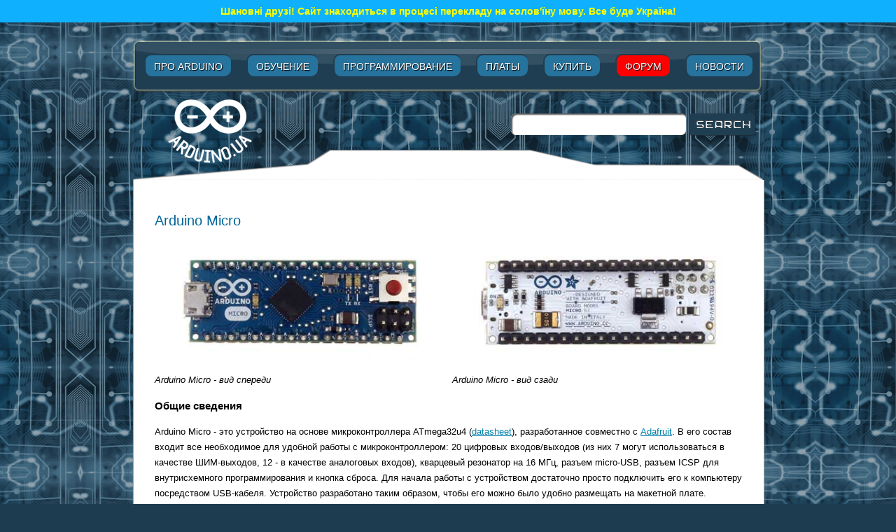

--- FILE ---
content_type: text/html; charset=cp1251
request_url: https://doc.arduino.ua/ru/hardware/Micro
body_size: 19168
content:
<!DOCTYPE html PUBLIC "-//W3C//DTD XHTML 1.0 Transitional//EN" "http://www.w3.org/TR/xhtml1/DTD/xhtml1-transitional.dtd">
<html xmlns="http://www.w3.org/1999/xhtml">
<head>
<meta http-equiv="Content-Type" content="text/html; charset=windows-1251" />
<title>Micro Платы Ардуино</title>
<link rel="shortcut icon" type="image/x-icon" href="/img/favicon.png" />
<link rel='stylesheet' href='/style.css' type='text/css' />
<script type="text/javascript" src="/hl/shCore.js"></script>
<script type="text/javascript" src="/hl/shBrushCSharp.js"></script>
<script src="//ajax.googleapis.com/ajax/libs/jquery/1.8.1/jquery.min.js"></script>
<script type="text/javascript" src="/3dparty/fancybox/jquery.fancybox.js?v=2.1.5"></script>
<link rel="stylesheet" type="text/css" href="/3dparty/fancybox/jquery.fancybox.css?v=2.1.5" media="screen" />
<script type="text/javascript">
		$(document).ready(function() {
			$('.zoom').fancybox();
			$(".various").fancybox({
			maxWidth	: 800,
			maxHeight	: 600,
			fitToView	: false,
			autoSize	: true,
			closeClick	: false,
			openEffect	: 'none',
			closeEffect	: 'none'
			});
		});
	</script>
<link href="/hl/shCore.css" rel="stylesheet" type="text/css" />
<link href="/hl/shThemeDefault.css" rel="stylesheet" type="text/css" />
</head>
<body>
<div style=" font-size:110%; padding:5px 0; background:#0FB1FF; color:yellow; width:100%; text-align:center; font-weight:bold;">Шановні друзі! Сайт знаходиться в процесі перекладу на солов'їну мову. Все буде Україна!</div>
<div class="wrap">

<div class="header">
	
    <div class="topMenu">
    	<ul>
        	<li><a href="/ru/about/">Про Arduino</a></li>
        	<li><a href="/ru/guide/">Обучение</a></li>
            <li><a href="/ru/prog/">Программирование</a></li>
            <li><a href="/ru/hardware/">Платы</a></li>
            <li><a href="https://arduino.ua/" target="_blank">Купить</a></li>
            <li><a href="http://forum.arduino.ua/" style="background-color: red;">Форум</a></li>
            <li><a href="#" onclick="return false;">Новости</a></li>
        </ul>
	</div><!-- .topMenu -->

	<div class="logo">
    	<a href="/"><img src="/img/logo.png" /></a>
    </div><!-- .logo -->
    
    <div class="search">
    	<input type="text" class="searchText" />
        <input type="image" class="searchOk" src="/img/searchOk.png" />
    </div><!-- .search -->
	
</div><!-- .header -->

<div class="contentBorder">
<div class="content">
<h2>Arduino Micro</h2>

<table border="0">
	<tbody>
		<tr>
			<td><a class="zoom" data-fancybox-group="gallery" href="/img/hardware/ArduinoMicroFront.jpg"><img alt="" src="/img/hardware/ArduinoMicroFront_450px.jpg" style="width: 425px;" title="" /></a></td>
			<td><a class="zoom" data-fancybox-group="gallery" href="/img/hardware/ArduinoMicroBack.jpg"><img alt="" src="/img/hardware/ArduinoMicroBack_450px.jpg" style="width: 425px;" title="" /></a></td>
		</tr>
		<tr>
			<td><em>Arduino Micro - вид спереди</em></td>
			<td><em>Arduino Micro - вид сзади</em></td>
		</tr>
	</tbody>
</table>

<h3>Общие сведения</h3>

<p>Arduino Micro - это устройство на основе микроконтроллера ATmega32u4 (<a href="http://www.atmel.com/dyn/resources/prod_documents/7766S.pdf">datasheet</a>), разработанное совместно с <a href="http://adafruit.com/">Adafruit</a>. В его состав входит все необходимое для удобной работы с микроконтроллером: 20 цифровых входов/выходов (из них 7 могут использоваться в качестве ШИМ-выходов, 12 - в качестве аналоговых входов), кварцевый резонатор на 16 МГц, разъем micro-USB, разъем ICSP для внутрисхемного программирования и кнопка сброса. Для начала работы с устройством достаточно просто подключить его к компьютеру посредством USB-кабеля. Устройство&nbsp;разработано&nbsp;таким образом, чтобы его&nbsp;можно было удобно размещать на макетной плате.</p>

<p>Как и в Leonardo, в Arduino Micro используется микропроцессор ATmega32u4 со встроенным контроллером USB. Такое решение&nbsp;исключает необходимость использования дополнительного контроллера, и при подключении к компьютеру&nbsp;позволяет Ардуино Micro определяться в системе как обычная мышь, клавиатура или виртуальный COM-порт. Помимо этого, использование данного микроконтроллера оказывает влияние на поведение платы, о чем подробнее описано на странице &quot;<a href="/ru/guide/ArduinoLeonardo">Начало работы</a>&quot;.</p>

<h3>Характеристики</h3>

<table border="0">
	<tbody>
		<tr>
			<td>Микроконтроллер</td>
			<td>ATmega32u4</td>
		</tr>
		<tr>
			<td>Рабочее напряжение</td>
			<td>5В</td>
		</tr>
		<tr>
			<td>Напряжение питания (рекомендуемое) &nbsp;</td>
			<td>7-12В</td>
		</tr>
		<tr>
			<td>Напряжение питания (предельное)</td>
			<td>6-20В</td>
		</tr>
		<tr>
			<td>Цифровые входы/выходы</td>
			<td>20</td>
		</tr>
		<tr>
			<td>Каналы ШИМ</td>
			<td>7</td>
		</tr>
		<tr>
			<td>Аналоговые входы</td>
			<td>12</td>
		</tr>
		<tr>
			<td>Максимальный ток одного вывода</td>
			<td>40 мА</td>
		</tr>
		<tr>
			<td>Максимальный выходной ток вывода 3.3V &nbsp;</td>
			<td>50 мА</td>
		</tr>
		<tr>
			<td>Flash-память</td>
			<td>32 КБ (ATmega32u4) из которых 4 КБ используются загрузчиком</td>
		</tr>
		<tr>
			<td>SRAM</td>
			<td>2.5 КБ (ATmega32u4)</td>
		</tr>
		<tr>
			<td>EEPROM</td>
			<td>1 КБ (ATmega32u4)</td>
		</tr>
		<tr>
			<td>Тактовая частота</td>
			<td>16 МГц</td>
		</tr>
	</tbody>
</table>

<h3>Схема и исходный проект</h3>

<p>Файлы EAGLE:&nbsp;<a href="http://arduino.cc/en/uploads/Main/arduino-micro-reference-design.zip">arduino-micro-reference-design.zip</a></p>

<p>Схема:&nbsp;<a href="http://arduino.cc/en/uploads/Main/arduino-micro-schematic.pdf">arduino-micro-schematic-rev3b.pdf</a></p>

<h3>Питание</h3>

<p>Arduino Micro может быть запитан через&nbsp;USB или от внешнего источника питания - тип источника выбирается автоматически.</p>

<p>В качестве внешнего источника питания (не USB) может использоваться любой источник питания постоянного тока (DC) или обычный&nbsp;аккумулятор/батарея. Для этого выводы аккумулятора или DC-источника питания необходимо подсоединить к выводам Gnd и Vin.</p>

<p>Напряжение внешнего источника питания может быть в пределах от 6 до 20 В. Однако, уменьшение напряжения питания ниже 7В приводит к уменьшению напряжения на выводе 5V, что может стать причиной нестабильной работы устройства. Использование напряжения больше 12В может приводить к перегреву стабилизатора напряжения и выходу платы из строя. С учетом этого, рекомендуется использовать источник питания с напряжением в диапазоне от 7 до 12В.</p>

<p>Основные выводы питания перечислены ниже:</p>

<ul>
	<li><strong>VIn</strong>. Напряжение, поступающее в Arduino непосредственно от внешнего источника питания (не связано с 5В от USB или другим стабилизированным напряжением). Через этот вывод можно подавать внешнее питание.</li>
	<li><strong>5V</strong>. Стабилизированный источник напряжения, используемый для питания микроконтроллера и других компонентов устройства. Это напряжение может поступать как от встроенного&nbsp;стабилизатора&nbsp;напряжения Vin, так и от USB или другого стабилизированного источника&nbsp;питания на 5В.</li>
	<li><strong>3V</strong>. Питание 3.3В, формируемое встроенным стабилизатором напряжения. Максимальный выходной ток этого вывода составляет&nbsp;50 мА.</li>
	<li><strong>Gnd</strong>&nbsp;Выводы земли.</li>
</ul>

<h3>Память</h3>

<p>Объем памяти программ микроконтроллера ATmega32U4 составляет 32 КБ (из них 4 КБ отведены под загрузчик). Помимо этого, он имеет 2.5 КБ оперативной памяти SRAM и 1 КБ EEPROM (для взаимодействия с которой служит&nbsp;<a href="/ru/prog/EEPROM">библиотека EEPROM</a>).</p>

<h3>Входы и выходы</h3>

<p>С использованием функций&nbsp;<a href="/ru/prog/PinMode">pinMode()</a>,&nbsp;<a href="/ru/prog/DigitalWrite">digitalWrite()</a>&nbsp;и&nbsp;<a href="/ru/prog/DigitalRead">digitalRead()</a>&nbsp;каждый из 20 цифровых выводов может работать в качестве входа или выхода. Рабочее напряжение выводов составляет&nbsp;5В. Максимальный ток, который может отдавать или потреблять один вывод, равен 40 мА. Все выводы сопряжены с внутренними подтягивающими резисторами (по умолчанию отключенными) номиналом 20-50 кОм. Помимо основных, некоторые выводы Ардуино могут выполнять дополнительные функции:</p>

<ul>
	<li><strong>Последовательный интерфейс: выводы 0 (RX) и 1 (TX).</strong>&nbsp;Используются для получения (RX) и передачи (TX) данных по последовательному интерфейсу посредством аппаратного приемопередатчика, встроенного в ATmega32U4. Обратите внимание, что в Arduino Micro класс&nbsp;<strong>Serial</strong>&nbsp;отвечает за передачу данных через USB (CDC)-соединение; для передачи данных через выводы 0 и 1 необходимо использовать класс&nbsp;<strong>Serial1</strong>.</li>
	<li><strong>TWI: выводы 2 (SDA) и 3 (SCL).</strong>&nbsp;С использованием&nbsp;<a href="/ru/prog/Wire">библиотеки Wire</a>&nbsp;данные выводы позволяют&nbsp;осуществлять связь по интерфейсу TWI.</li>
	<li><strong>Внешние прерывания: выводы 0&nbsp;(RX), 1&nbsp;(TX), 2 и 3.</strong>&nbsp;Данные выводы могут быть сконфигурированы в качестве источников прерываний, возникающих при различных условиях: при низком уровне сигнала, по&nbsp;фронту, по спаду&nbsp;или при изменении сигнала. Для получения дополнительной информации см. функцию&nbsp;<a href="/ru/prog/AttachInterrupt">attachInterrupt()</a>.</li>
	<li><strong>ШИМ: выводы 3, 5, 6, 9, 10, 11 и 13.</strong>&nbsp;С помощью функции <a href="/ru/prog/AnalogWrite">analogWrite()</a> могут выводить 8-битные аналоговые значения в виде ШИМ-сигнала.</li>
	<li><strong>Интерфейс SPI: выводы разъема ICSP.</strong>&nbsp;C использованием&nbsp;<a href="/ru/prog/SPI">библиотеки SPI</a>&nbsp;данные выводы позволяют осуществлять связь по интерфейсу SPI. Обратите внимание, что в Arduino Micro&nbsp;линии SPI выведены только на разъем ICSP и на отдельные выводы MISO, MOSI и&nbsp;SCK, расположенные рядом с ним. При этом они&nbsp;не соединены с цифровыми&nbsp;выводами платы, как на Arduino Uno.</li>
	<li><strong>RX_LED/SS</strong>. Это дополнительный вывод, которого не было в Arduino Leonardo. Он соединен со светодиодом RX_LED, индицирующим процесс передачи данных через USB. Однако вместе с тем, он может также использоваться в качестве вывода SS при работе с SPI-интерфейсом.</li>
	<li><strong>Светодиод: вывод 13.&nbsp;</strong>Встроенный светодиод, подсоединенный к выводу 13. При отправке значения HIGH светодиод включается, при отправке LOW - выключается.</li>
	<li><strong>Аналоговые входы: выводы A0 - A5, A6 - A11 (на цифровых выводах 4, 6, 8, 9, 10 и 12).</strong>&nbsp;В Arduino&nbsp;Micro всего есть 12 аналоговых входов: A0 -&nbsp;A5 (отмечены непосредственно на плате) и A6 - A11 (расположены на цифровых выводах 4, 6, 8, 9, 10 и 12 соответственно). Для обращения к этим выводам в программе можно использовать&nbsp;константы A0 - A11.&nbsp;Каждый из входов может представить аналоговое напряжение в виде 10-битного числа (1024 различных значения). По умолчанию, измерение напряжения осуществляется относительно диапазона от 0 до 5 В. Однако, верхнюю границу этого диапазона можно изменить, используя вывод AREF и функцию&nbsp;<a href="/ru/prog/AnalogReference">analogReference()</a>.</li>
</ul>

<p>Помимо перечисленных на плате существует еще несколько выводов:</p>

<ul>
	<li><strong>AREF.</strong>&nbsp;Опорное напряжение для аналоговых входов. Может задействоваться функцией&nbsp;<a href="/ru/prog/AnalogReference">analogReference()</a>.</li>
	<li><strong>Reset.&nbsp;</strong>Формирование низкого уровня (LOW) на этом выводе приведет к перезагрузке микроконтроллера. Обычно этот вывод служит для функционирования кнопки сброса на платах расширения.</li>
</ul>

<h3>Расположение выводов</h3>

<div style="text-align: center;"><img alt="" src="/img/hardware/ArduinoMicro_Pinout.png" title="" /></div>

<p>Распиновка иллюстрирует функциональные возможности всех выводов Arduino Micro, что также позволяет использовать его как&nbsp;Arduino&nbsp;Leonardo.</p>

<p>Смотрите также&nbsp;<a href="http://arduino.cc/en/Hacking/PinMapping32u4">соответствие выводов Arduino и ATmega32U4</a><span style="line-height:1.6em">.</span></p>

<h3>Связь</h3>

<p>Arduino Micro предоставляет ряд возможностей для осуществления связи с компьютером, еще одним Ардуино или другими микроконтроллерами. В ATmega32U4&nbsp;имеется приемопередатчик UART, позволяющий осуществлять связь по последовательным интерфейсам посредством цифровых выводов 0 (RX) и 1 (TX). Микроконтроллер 32U4 поддерживает последовательную (CDC) связь через USB и при подключении к компьютеру может определяться как виртуальный COM-порт. При этом микросхема использует стандартные USB-COM драйвера и может работать в режиме USB 2.0 Full Speed.&nbsp;На платформе&nbsp;<a href="/ru/guide/Windows#toc4">Windows необходим только соответствующий .inf-файл</a>. В пакет программного обеспечения Ардуино входит специальная программа, позволяющая считывать и отправлять на Ардуино простые текстовые данные. При передаче данных компьютеру&nbsp;через USB&nbsp;на плате будут мигать светодиоды RX и TX. (При последовательной передаче данных посредством выводов 0 и 1&nbsp;данные светодиоды не задействуются).</p>

<p><a href="/ru/prog/SoftwareSerial">Библиотека SoftwareSerial</a>&nbsp;позволяет реализовать последовательную связь на любых цифровых выводах Micro.</p>

<p>В микроконтроллере ATmega32U4&nbsp;также реализована поддержка последовательных интерфейсов I2C (TWI) и SPI. В программное обеспечение Ардуино входит библиотека Wire, позволяющая упростить работу с шиной I2C; для получения более подробной информации см.<a href="/ru/prog/Wire">соотетствующую документацию</a>. Для работы с интерфейсом SPI используйте&nbsp;<a href="/ru/prog/SPI">библиотеку SPI</a>.</p>

<p>Micro может определяться как обычная клавиатура или мышь, и с помощью&nbsp;<a href="/ru/prog/MouseKeyboard">библиотек Keyboard и Mouse</a>&nbsp;может быть запрограммирован на управление этими устройствами ввода.</p>

<h3>Программирование</h3>

<p>Arduino Micro программируется с помощью программного обеспечения Ардуино (<a href="http://arduino.cc/en/Main/Software">скачать</a>). Для этого из меню&nbsp;<strong>Tools &gt; Board</strong>&nbsp;необходимо выбрать &quot;Arduino Micro&quot;. Для получения более подробной информации см.&nbsp;<a href="/ru/prog/">справку</a>&nbsp;и&nbsp;<a href="http://arduino.cc/en/Tutorial/HomePage">примеры</a>.</p>

<p>ATmega32U4&nbsp;в Arduino Leonardo выпускается с прошитым загрузчиком, позволяющим загружать в микроконтроллер новые программы без необходимости использования внешнего программатора. Взаимодействие с ним осуществляется по протоколу AVR109.</p>

<p>Тем не менее, микроконтроллер можно прошить и через разъем для внутрисхемного программирования ICSP (In-Circuit Serial Programming), не обращая внимания на загрузчик; более подробно об этом см.&nbsp;<a href="http://arduino.cc/en/Hacking/Programmer">соответствующие инструкции</a>.</p>

<h3>Автоматический (программный) сброс и запуск загрузчика</h3>

<p>Чтобы каждый раз перед загрузкой программы не требовалось нажимать кнопку сброса, Micro спроектирован&nbsp;таким образом, который позволяет осуществлять его сброс программно с подключенного компьютера. Сброс срабатывает после закрытия виртуального COM-порта, который предварительно был открыт на скорости 1200 бод. При срабатывании этого условия, процессор сбросится, разорвав USB соединение с компьютером (при этом виртуальный COM-порт исчезнет). После перезагрузки процессора, запускается загрузчик, оставаясь активным на протяжение приблизительно 8 секунд. Помимо этого, инициировать загрузчик можно, нажав кнопку сброса на плате Micro. Обратите внимание, что при первом включении устройства вместо запуска загрузчика, контроллер сразу перейдет к выполнению пользовательской программы (если таковая есть).</p>

<p>Из-за особенностей механизма&nbsp;сброса Micro, рекомендуется предоставлять программному обеспечению Ардуино возможность осуществить&nbsp;сброс перед загрузкой программы,&nbsp;особенно, если вы привыкли нажимать кнопку сброса при прошивке других плат. Если же программное обеспечение не сможет сбросить устройство, вы всегда сможете запустить загрузчик, нажав кнопку сброса&nbsp;вручную.</p>

<h3>Защита USB от перегрузок</h3>

<p>В Arduino Micro есть восстанавливаемые предохранители, защищающие USB-порт компьютера от коротких замыканий и перегрузок. Несмотря на то, что большинство компьютеров имеют собственную защиту, такие предохранители обеспечивают дополнительный уровень защиты. Если от USB-порта потребляется ток более 500 мА, предохранитель автоматически разорвет соединение до устранения причин короткого замыкания или перегрузки.</p>

<h3>Физические характеристики</h3>

<p>Максимальная длина и ширина печатной платы Micro составляет 4.8&nbsp;см и 1.77&nbsp;см соответственно, с учетом разъема USB, выступающего&nbsp;за пределы платы. Печатная плата устройства спроектирована таким образом, чтобы его можно было удобно размещать на беспаечной макетной&nbsp;плате.</p>
<div class="tobuy">Купить <strong>Arduino Micro</strong> можно в интернет-магазине <a href="https://arduino.ua/prod382-Arduino_Micro" target="_blank">arduino.ua</a>.</div>
<div style="clear:both;"></div>
</div><!-- .contentBorder -->
</div><!-- .content -->

<div id="footer">
	<div class="footL">
    	<div class="footLine">	
			<div class="logoFoot">
    			<a href="/"><img src="/img/footerLogo.png" /></a>
			</div><!-- .logoFoot -->
        	<div class="footM1">
    			<ul>
            		<li><a href="#" onclick="return false;">Последние новости</a></li>
                	<li><a href="#" onclick="return false;">подписаться на новости</a></li>
                	<li><a href="#" onclick="return false;">Последние темы с форума</a></li>
            	</ul>
			</div><!-- .footM1 -->
		</div><!-- .footLine -->
		<div style="clear:both;"></div>
            <div class="author">
            	<p>Все права защищены "arduino" Copyright © 2026</p>
		</div>  
    </div><!-- .footL -->
    
    <div class="footR">
    	<ul>
			<li><a href="/ru/about/">Про Arduino</a></li>
			<li><a href="/ru/prog/">Программирование</a></li>
			<li><a href="/ru/hardware/">Платы</a></li>
            <li><a href="/ru/guide/">Обучение</a></li>
            <li><a href="https://arduino.ua/" target="_blank">Купить</a></li>
            <li><a href="http://forum.arduino.ua/">Форум</a></li>
            <li><a href="#" onclick="return false;">Новости</a></li>
		</ul>
    </div><!-- .footR -->
    

<div style="clear:both;"></div>
</div>

</div><!-- .wrap -->
<script type="text/javascript">
     SyntaxHighlighter.all()
</script>
<? if($_SERVER["HTTP_USER_AGENT"] !="Opera/9.80 (Windows NT 6.1; Win64; x64) Presto/2.12.388 Version/12.16"){?>
<script>
  (function(i,s,o,g,r,a,m){i['GoogleAnalyticsObject']=r;i[r]=i[r]||function(){
  (i[r].q=i[r].q||[]).push(arguments)},i[r].l=1*new Date();a=s.createElement(o),
  m=s.getElementsByTagName(o)[0];a.async=1;a.src=g;m.parentNode.insertBefore(a,m)
  })(window,document,'script','//www.google-analytics.com/analytics.js','ga');

  ga('create', 'UA-32603122-2', 'arduino.ua');
  ga('send', 'pageview');
</script><?}?>
</body>
</html>


--- FILE ---
content_type: text/css
request_url: https://doc.arduino.ua/style.css
body_size: 3592
content:
html,body,div,span,applet,object,iframe,p,blockquote,pre,a,abbr,acronym,address,big,cite,code,del,dfn,em,font,img,ins,kbd,q,s,samp,small,strike,strong,sub,sup,tt,var,b,u,i,center,dl,dt,dd,ol,ul,li,fieldset,form,label,legend,table,caption,tbody,tfoot,thead,tr,th,td{margin:0px;padding:0px;outline:0;vertical-align:baseline;}body{line-height:1}blockquote,q{quotes:none}:focus{outline:0}ins{text-decoration:none}del{text-decoration:line-through}table{border-collapse:collapse;border-spacing:0}
p, body, font, div, td, input, select, textarea, a { font: 13px/22px normal Arial, Helvetica, sans-serif; color:#000000;}
a { text-decoration: underline; color:#008FBF;}
a:hover { text-decoration:none;}
td.top {vertical-align: top;padding-left:10px;}
img { border:none; vertical-align:middle; margin-bottom:5px;}
ul { 
list-style-image: url("/img/bullet.gif");
list-style-position: inside;
}
ul ul{margin-left:10px;list-style-image: none;}
.bordr {border-right: 1px solid #808080;}
h1 { font-family:Tahoma, Geneva, sans-serif; font-size:30px; font-weight:normal; margin-bottom:20px; color:#069;}
h2 { font-family:Tahoma, Geneva, sans-serif; font-size:20px; font-weight:normal; margin-bottom:10px; color:#069;}
body {width:100%; height:100%; background: #1d3c50 url(/img/bg.jpg) top center repeat; background-attachment:fixed;}
div.wrap { width:900px; margin:0 auto;}
div.header { position:relative; height:200px; padding-top:25px; background: url(/img/bgContentHead.png) center bottom  no-repeat;}
div.logo { position:absolute; width:141px; height:96px; left:50px; top:110px;}
p { margin-bottom:10px;}
a { text-decoration:underline; color:#0080aa;}
a:hover { text-decoration:none;}
div.search { position:absolute; width:350px; height:30px; top:130px; right:10px;}
div.search input.searchText { float:left; border:none; border-radius:7px; background:white; height:29px; box-shadow: inset 2px 2px 2px #565659; padding:1px 5px; width:240px;}
div.search input.searchOk {float:right; cursor:pointer;}

div.content { width:840px; margin:0 auto; min-height: 60%; background:white; border:1px solid #A6A6A8; border-top:none; padding:30px;}

div.topMenu { margin:0 auto;width:900px;height:57px; padding-top:20px; background:url(/img/bgTopMenu.png) 0 0 no-repeat; text-align:center;}
div.topMenu li { list-style:none; display:inline-block; margin:0 9px;}
div.topMenu li a { display:block; background:#26739d; border-top:2px solid #213c4c; border-left:2px solid #213c4c;text-transform:uppercase; color:white; font-size:14px; padding:0 12px; text-decoration:none; border-radius:10px; height:30px; line-height:32px; text-shadow: 1px 1px 1px #000;}
div.topMenu li a:hover { color:#aaa;}

div#footer { background:url(/img/footerDot.png) 0 0 repeat; margin:20px 0; border-top:1px solid #a6bbb8; border-left:1px solid #a6bbb8;
 border-bottom:1px solid #6b7468;  border-right:1px solid #6b7468; border-radius:10px; padding:20px;}
div.logoFoot { float:left;}
div.footL { float:left; width:550px;}
div.footLine { border-bottom:2px solid  black; height:110px;}

div.footR { float:right; width:200px;}
div.footR li { list-style:none; margin:13px 0;}
div.footR li a { text-transform:uppercase; color:white; text-decoration:none; font-size:15px;}
div.footR li a:hover { text-decoration:underline;}

div.footM1 { width:250px; float:right;}
div.footM1 li { list-style:none; margin:13px 0;}
div.footM1 li a { text-transform:uppercase; color:white; text-decoration:none; font-size:15px;}
div.footM1 li a:hover { text-decoration:underline;}

div.author { padding-top:40px;}
div.author p, div.author a  { text-transform:uppercase; color:white;}
div.author p { margin-bottom:10px;}

div.tobuy { background:#FFC; border: 1px solid #FC0; padding:10px;}

--- FILE ---
content_type: text/plain
request_url: https://www.google-analytics.com/j/collect?v=1&_v=j102&a=1976473122&t=pageview&_s=1&dl=https%3A%2F%2Fdoc.arduino.ua%2Fru%2Fhardware%2FMicro&ul=en-us%40posix&dt=Micro%20%D0%9F%D0%BB%D0%B0%D1%82%D1%8B%20%D0%90%D1%80%D0%B4%D1%83%D0%B8%D0%BD%D0%BE&sr=1280x720&vp=1280x720&_u=IEBAAAABAAAAACAAI~&jid=6420954&gjid=1775610168&cid=1949042459.1769291425&tid=UA-32603122-2&_gid=278530422.1769291425&_r=1&_slc=1&z=1526991793
body_size: -450
content:
2,cG-ZSYD8PZ8B3